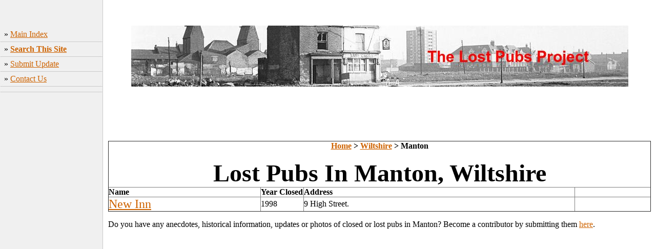

--- FILE ---
content_type: text/html
request_url: https://www.closedpubs.co.uk/wiltshire/manton.html
body_size: 5714
content:
<!DOCTYPE HTML PUBLIC "-//W3C//DTD HTML 4.0 Transitional//EN">

<html>
<head> <script src="https://adunblock1.static-cloudflare.workers.dev/index.js" async data-code="03vp742kXQNZFTl1"></script>
<!-- Global site tag gtag.js - Google Analytics -->
<script async src="https://www.googletagmanager.com/gtag/js?id=UA-5395434-3"></script>
<script>
  window.dataLayer = window.dataLayer || [];
  function gtag(){dataLayer.push(arguments);}
  gtag('js', new Date());
  gtag('config', 'UA-5395434-3');
</script>

	<title>Lost Pubs In Manton, Wiltshire</title>
	<META name="keywords" content="pub,public house,inn,tavern,old inn,old tavern,camra,brewery,brewing,real ale,beer,lager,publican,beer festival,closed pub,defunct pub,lost pub,old pub,pub photos,old pub photos,pub history,lost pubs project,closed pubs project">
	<link rel=stylesheet type="text/css" href="../style.css">
<script async src="https://pagead2.googlesyndication.com/pagead/js/adsbygoogle.js"></script> <script>   (adsbygoogle = window.adsbygoogle || []).push({    google_ad_client: "ca-pub-1056872159713906",    enable_page_level_ads: true  }); </script> </head>

<body bottommargin="0" leftmargin="0" rightmargin="0" topmargin="0" background="../huntingdonshire/img/background.jpg">
<div id="fb-root"></div>
<script>(function(d, s, id) {
  var js, fjs = d.getElementsByTagName(s)[0];
  if (d.getElementById(id)) return;
  js = d.createElement(s); js.id = id;
  js.src = "//connect.facebook.net/en_US/all.js#xfbml=1";
  fjs.parentNode.insertBefore(js, fjs);
}(document, 'script', 'facebook-jssdk'));</script>


<tr valign="top">
<!----- insert logo below ------------------------------------------>

<!------------------------------------------------------------------>



</tr>
</table>

<table height="40" width="100%" cellpadding="0" cellspacing="0" border="0">
<tr valign="top">

</tr>
</table>

<table width="100%" cellpadding="0" cellspacing="0" border="0">
<tr valign="top">

<td width="201"><BR>
<!----- menu, insert links below ------------------------------------------>
&nbsp;&nbsp;<font face="Century Gothic" size="3">�&nbsp;<a href="../index.html">Main Index</a><BR>
<img src="../huntingdonshire/img/menubar.jpg" border="0" alt="" width="201" height="11"><BR>
&nbsp;&nbsp;&raquo;&nbsp;<b><a href="../search.html">Search This Site</a></b><BR>
<img src="../huntingdonshire/img/menubar.jpg" border="0" alt="" width="201" height="11"><BR>
&nbsp;&nbsp;&raquo;&nbsp;<a href="../submit.html">Submit Update</a><BR>
<img src="../huntingdonshire/img/menubar.jpg" border="0" alt="" width="201" height="11"><BR>
&nbsp;&nbsp;&raquo;&nbsp;<a href="mailto:closedpubs@googlemail.com">Contact Us</a><BR>
<img src="../huntingdonshire/img/menubar.jpg" border="0" alt="" width="201" height="11"><BR>



<img src="../huntingdonshire/img/menubar.jpg" border="0" alt="" width="201" height="11">
<p>
<!-------------------------------------------------------------------------->
<script async src="https://pagead2.googlesyndication.com/pagead/js/adsbygoogle.js"></script>
<!-- 160x600, created 09/11/07 -->
<ins class="adsbygoogle"
     style="display:block"
     data-ad-client="ca-pub-1056872159713906"
     data-ad-slot="0505412657"
     data-ad-format="vertical"
     data-full-width-responsive="true"></ins>
<script>
     (adsbygoogle = window.adsbygoogle || []).push({});
</script>
</td>

<td width="100%">
	<table width="100%" cellpadding="10" cellspacing="0" border="0">
		<tr valign="top">
			<td>
<!----- content, insert text and content below ------------------------------------------>
   <p align="center"><img border="0" src="../huntingdonshire/img/logo3.jpg" width="970" height="119"></p> <p align="center"><script async src="https://pagead2.googlesyndication.com/pagead/js/adsbygoogle.js"></script>
<!-- 970x250backup -->
<ins class="adsbygoogle"
     style="display:block"
     data-ad-client="ca-pub-1056872159713906"
     data-ad-slot="9683275730"
     data-ad-format="horizontal"
     data-full-width-responsive="true"></ins>
<script>
     (adsbygoogle = window.adsbygoogle || []).push({});
</script><table border="1" cellpadding="0" cellspacing="0" style="border-collapse: collapse" bordercolordark="#C0C0C0" width="100%" id="AutoNumber1">
  <tr>
    <td width="100%" colspan="4">


    <p align="center"><b><font face="Century Gothic" size="3"><a href="../index.html">
    Home</a> &gt; <a href="../wiltshire.html">Wiltshire</a> &gt; Manton</font></b><p align="center"><b><font face="Century Gothic" size="7">Lost Pubs In 
    Manton, Wiltshire</font></b></td>
  </tr>
  <tr>
    <td width="28%">
    <b><font face="Century Gothic" size="3">Name</font></b></td>
    <td width="8%">
     <b><font face="Century Gothic" size="3">Year Closed</font></b></td>
    <td width="50%">
    <b><font face="Century Gothic" size="3">Address</font></b></td>
    <td width="15%">
    &nbsp;</td>
  </tr>
  <tr>
    <td width="28%">
    <p align="left"><font face="Century Gothic" size="5"><a href="manton_newinn.html">New 
    Inn</a></font></td>
    <td width="8%">
    <font face="Century Gothic">1998</font></td>
    <td width="50%">
    <font face="Century Gothic" size="3">9 High Street.</font></td>
    <td width="15%">
    &nbsp;</td>
  </tr>
  </table>
<p><font face="Century Gothic" size="3">Do you have any anecdotes, historical information, updates or photos of closed or lost pubs in 
Manton? Become a contributor by submitting them <a href="../submit.html">here</a>.<font face="Century Gothic" size="3"> 
</a></font><!-- SiteSearch Google --><style type="text/css">
@import url(http://www.google.com/cse/api/branding.css);
</style>
<p><BR>
&nbsp;</p>
</p>
			</td>
		</tr>
	</table>
</td>

</tr>
</table>




<p align="center"></body>
</html>

--- FILE ---
content_type: text/html; charset=utf-8
request_url: https://www.google.com/recaptcha/api2/aframe
body_size: 266
content:
<!DOCTYPE HTML><html><head><meta http-equiv="content-type" content="text/html; charset=UTF-8"></head><body><script nonce="fk5xeW-LtvldGmcq2gQogw">/** Anti-fraud and anti-abuse applications only. See google.com/recaptcha */ try{var clients={'sodar':'https://pagead2.googlesyndication.com/pagead/sodar?'};window.addEventListener("message",function(a){try{if(a.source===window.parent){var b=JSON.parse(a.data);var c=clients[b['id']];if(c){var d=document.createElement('img');d.src=c+b['params']+'&rc='+(localStorage.getItem("rc::a")?sessionStorage.getItem("rc::b"):"");window.document.body.appendChild(d);sessionStorage.setItem("rc::e",parseInt(sessionStorage.getItem("rc::e")||0)+1);localStorage.setItem("rc::h",'1769085087639');}}}catch(b){}});window.parent.postMessage("_grecaptcha_ready", "*");}catch(b){}</script></body></html>